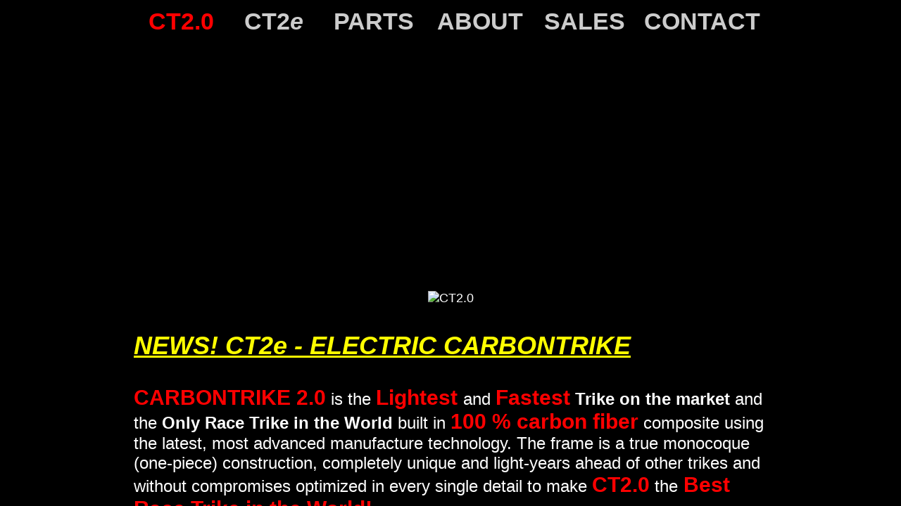

--- FILE ---
content_type: text/html
request_url: http://carbontrikes.com/index.html
body_size: 368
content:
<!DOCTYPE html PUBLIC "-//W3C//DTD XHTML 1.0 Frameset//EN" "http://www.w3.org/TR/xhtml1/DTD/xhtml1-frameset.dtd">
<html xmlns="http://www.w3.org/1999/xhtml">
<head>
<meta http-equiv="Content-Type" content="text/html; charset=utf-8" />
<title>CARBONTRIKE - CT2.0</title>
</head>
<frameset rows="97,*" cols="*" framespacing="0" frameborder="no" border="0">
  <frame src="home_top.htm" name="topFrame" scrolling="No" noresize="noresize" id="topFrame" title="CARBONTRIKES" />
  <frame src="CT2.html" name="mainFrame" id="mainFrame" title="CARBONTRIKES" />
</frameset>
<noframes><body>
</body></noframes>
</html>


--- FILE ---
content_type: text/html
request_url: http://carbontrikes.com/home_top.htm
body_size: 856
content:
<!DOCTYPE html PUBLIC "-//W3C//DTD XHTML 1.0 Transitional//EN" "http://www.w3.org/TR/xhtml1/DTD/xhtml1-transitional.dtd">
<html xmlns="http://www.w3.org/1999/xhtml">
<head>
<meta http-equiv="Content-Type" content="text/html; charset=utf-8" />
<title>CARBONTRIKE - CT2.0</title>
<style type="text/css">
body {
	background-image: url();
	background-color: #000;
	background-repeat: no-repeat;
}
body,td,th {
	font-family: Arial, Helvetica, sans-serif;
	font-size: 14px;
	color: #FFF;
	text-align: center;
}
a:link {
	color: #CCC;
	text-decoration: none;
}
.red {
	color: #F00;
}
a:visited {
	text-decoration: none;
	color: #CCC;
}
a:hover {
	text-decoration: underline;
	color: #FFF;
}
a:active {
	text-decoration: none;
	color: #FFF;
	font-size: 28px;
}
.red5 {
	color: #F00;
}
.red6 {
	color: #F00;
	font-size: 34px;
}
.Tjugoatta {
	font-size: 34px;
	color: #CCC;
}
.Atta {
	font-size: 28px;
}
.Atta {
	font-size: 28px;
}
.Atta {
	font-size: 28px;
}
.Atta {
	font-size: 28px;
}
.Atta {
	font-size: 28px;
}
.Atta {
	font-size: 28px;
}
.Atta {
	font-size: 28px;
}
.Vit {
	color: #FFF;
}
.Vit {
	color: #FFF;
}
.Vit {
	color: #FFF;
}
.Vit {
	color: #CCC;
	font-size: 34px;
}
.Red {
	color: #F00;
}
.italicitalic {
	font-style: italic;
}
</style>
</head>

<body>
<table width="900" border="0" align="center">
  <tr align="center" valign="middle">
    <th width="128" scope="col"><span class="red6">CT2.0</span></th>
    <th width="127" scope="col"><a href="CT2e.html" target="_parent" class="Atta"><span class="Tjugoatta">CT2<span class="italicitalic">e</span></span></a></th>
    <th width="150" scope="col"><a href="parts.html" target="_parent" class="Atta"><span class="Tjugoatta">PARTS</span></a></th>
    <th width="144" scope="col"><a href="about.html" target="_parent" class="Atta"><span class="Tjugoatta">ABOUT</span></a><a href="parts.html" target="_parent" class="Atta"></a></th>
    <th width="145" scope="col"><a href="sales.html" target="_parent" class="Atta"><span class="Vit">SALES</span></a></th>
    <th width="180" scope="col"><a href="contact.html" target="_parent" class="Atta"><span class="Tjugoatta">CONTACT</span></a><a href="about.html" target="_parent" class="Atta"></a><a href="why.html" target="_parent" class="Atta"></a></th>
  </tr>
</table>
<table width="900" border="0" align="center" cellpadding="3">
  <tr>
    <td width="1021"><img src="http://www.carbontrikes.com/images/line_red_to_black.png" alt="" width="900" height="12" /></td>
  </tr>
</table>
</body>
</html>


--- FILE ---
content_type: text/html
request_url: http://carbontrikes.com/CT2.html
body_size: 7931
content:
<!DOCTYPE html PUBLIC "-//W3C//DTD XHTML 1.0 Transitional//EN" "http://www.w3.org/TR/xhtml1/DTD/xhtml1-transitional.dtd">
<html xmlns="http://www.w3.org/1999/xhtml">
<head>
<meta http-equiv="Content-Type" content="text/html; charset=utf-8" />
<title>CARBONTRIKE - CT2.0</title>
<style type="text/css">
body,td,th {
	color: #FFF;
	font-family: Tahoma, Geneva, sans-serif;
	font-weight: normal;
	text-align: left;
	font-size: 18px;
	font-style: normal;
	line-height: normal;
}
body {
	background-color: #000;
	margin-left: 0px;
	margin-right: 0px;
	margin-top: 0px;
}
.yellow {
	color: #FF0;
}
.kursiv {	font-style: italic;
}
.kursiv {	font-style: italic;
	font-weight: normal;
}
.red {
	color: #F00;
	font-size: 24px;
	font-style: normal;
	font-weight: bold;
}
.fet {
	font-weight: bold;
}
.mitt {
	text-align: center;
}
.smallruttext {
	font-size: small;
}
.smallrutext {
	font-size: 24px;
	font-weight: normal;
}
.smallruttext {
	font-size: small;
}
.kursiv {
	font-style: italic;
	text-align: left;
}
.smallruttext {
	font-size: small;
}
mitt {
	text-align: center;
}
.upp {
	position: static;
	top: 0px;
	left: auto;
	color: #FFF;
	margin-top: 0px;
	height: auto;
	float: none;
	width: auto;
	bottom: 10px;
	z-index: 0;
	right: auto;
	text-align: inherit;
}
.smallruta {
	font-size: small;
}
.smallruta {
	font-size: x-small;
}
.fet {
	font-weight: bold;
}
.kursivliten {
	font-style: italic;
}
.smallruta {
	font-size: x-small;
}
.fet {
	font-weight: bold;
	font-size: 24px;
}
.fetsmall {
	font-weight: bold;
	font-size: x-small;
}
.smallnormal {
	font-size: larger;
}
medium {
	font-size: medium;
}
normaltext {
	font-size: medium;
}
smallruta {
	font-size: small;
}
.smallruta {
	font-size: small;
}
.rubrikstorfet {
	font-weight: bold;
	color: #F00;
	font-size: 30px;
	text-align: center;
	font-style: normal;
}
.smallnormalfet {
	font-weight: bold;
}
.smallnormalfet {
	font-size: small;
}
.mitt {
	text-align: center;
}
.mediumtext {
	font-size: medium;
}
.mediumtext {
	font-size: small;
}
smallx {
	font-size: x-small;
}
smallx {
	font-size: x-small;
}
smallx {
	font-size: x-small;
}
smallxx {
	font-size: xx-small;
}
.mitt .fet strong {
	font-size: x-large;
}
.rubrik {
	font-size: xx-large;
	font-weight: bold;
}
underrubriklarge {
	font-size: large;
}
normaltext {
	font-family: Verdana, Geneva, sans-serif;
	font-size: large;
	font-style: normal;
}
.mediumtext {
	font-size: larger;
	font-style: normal;
	line-height: normal;
}
.mediumtext {
	font-size: smaller;
	font-style: normal;
	line-height: normal;
}
.mediumtext {
	font-size: larger;
}
normaltext {
	font-size: larger;
}
normaltext {
	font-size: large;
}
normaltext {
	font-size: larger;
}
a:link {
	color: #FF0;
}
a:visited {
	color: #FF0;
}
a:hover {
	color: #F00;
	font-size: 36px;
	font-weight: bold;
	text-align: center;
}
.Arton {
	font-size: 18px;
	font-weight: bold;
}
.Italic {
	font-style: italic;
	font-size: 24px;
	font-weight: bold;
}
.Fat {
	font-size: 24px;
	font-style: normal;
	font-weight: bold;
}
.ArtonFet {
	font-weight: bold;
}
.ArtonFet {
	font-size: 24px;
	font-weight: normal;
}
.Arton {
	font-weight: normal;
	color: #FFF;
	text-align: left;
	font-size: 24px;
	font-style: normal;
}
.aligncenter {
	font-size: small;
	color: #999;
	font-family: "Times New Roman", Times, serif;
	text-align: center;
}
.Fet {
	font-family: Tahoma, Geneva, sans-serif;
	font-size: 24px;
	color: #FFF;
	font-weight: bold;
}
.Fet1 {
	font-family: Tahoma, Geneva, sans-serif;
	font-size: 24px;
	color: #FFF;
	font-weight: bold;
	font-style: italic;
}
.RubilkCenter {
	text-align: center;
}
.rubrikstorfetcenter {
	text-align: center;
}
.rubrikstorfetcenter {
	text-align: center;
}
.rubrikstorfetcentretiosex {
	font-size: 36px;
	color: #F00;
	font-weight: bold;
	text-align: center;
}
.rubrikstorfetcenter .rubrikstorfetcenter {
	text-align: left;
}
.largevit {	color: #FFF;
}
.largevit {	font-size: 24px;
	font-style: italic;
}
.normal {	font-weight: normal;
	color: #FFF;
	font-size: large;
	font-style: itallic;
	text-align: left;
	font-family: Arial, Helvetica, sans-serif;
	line-height: none;
	text-transform: none;
	font-variant: normal;
	text-decoration: none;
}
.normal {	font-size: large;
}
.normal {	font-style: normal;
	font-family: Tahoma, Geneva, sans-serif;
	font-size: 24px;
}
.genomstruken {
	text-decoration: line-through;
	font-style: italic;
	color: #CCC;
	font-size: 30px;
}
.red {
	color: #F00;
	font-size: 30px;
	text-align: left;
}
.trettio {
	font-weight: bold;
	color: #FF0;
}
.tretio {
	font-size: 30px;
}
.wellow_itallic {
	color: #FF0;
}
.yellow_italic {
	font-style: italic;
}
.italic_underline {
	text-decoration: underline;
}
.italic_underline {
	font-style: italic;
	color: #FF0;
}
.wellow_itallic_underline {
	text-decoration: underline;
	color: #FF0;
}
.yellow {
	font-size: 32px;
	font-weight: bold;
}
.italic standard {
	font-style: italic;
}
.italic {
	font-style: italic;
	font-size: 36px;
	text-align: left;
	font-weight: bold;
}
.RED {
	color: #F00;
}
.RED {
	color: #F00;
}
.trettiosex {
	font-size: 36px;
}
.trettiosexred {
	font-size: 36px;
}
.trettiosex .trettiosexred {
	font-weight: bold;
}
.Arton .trettiosex_italic {
	font-style: italic;
}
.Arton .trettiosex {
	font-style: italic;
}
.tretiosexnonitalic {
	font-style: normal;
}
.trettiosexnonitalic {
	font-size: 36px;
}
.trettiosexred {
	color: #F00;
}
.artonitallic {
	font-size: 24px;
	font-style: italic;
}
.genumstruken {
	text-decoration: line-through;
	font-size: 30px;
	font-weight: bold;
	font-style: italic;
	color: #0F0;
}
.smallnormal .smallrutext .smallruttext .Arton .yellow {
	font-weight: bold;
}
.Yellow_thirtysix {
	font-size: 36px;
}
.smallnormal .smallrutext .smallruttext .Arton .Yellow_thirtysix {
	font-weight: bold;
}
.Yellow {
	color: #FF0;
}
.smallnormal .smallrutext .smallruttext .Arton .Yellow {
	font-size: 36px;
}
.smallnormal .smallrutext .smallruttext .Arton .Yellow {
	font-weight: bold;
}
.genumstruken {
	font-weight: bold;
	color: #FFF;
}
.genumstruken {
	color: #F00;
	font-size: 36px;
}
.Fourty {
	font-size: 40px;
}
.smallnormal .smallrutext .smallruttext .Arton .Fourty {
	font-weight: bold;
}
.smallnormal .smallrutext .smallruttext .Arton .Fourty {
	color: #FF0;
}
.overstruken {
	text-decoration: line-through;
	font-size: 24px;
	color: #FF0;
	font-weight: bold;
	font-style: italic;
}
.Italic2 {
	font-style: italic;
	font-weight: bold;
}
.Italic3 {
	font-weight: bold;
	font-style: italic;
}
.italic4 {
	font-style: italic;
}
Italic4 {
	font-style: italic;
}
.Italic4 {
	font-style: italic;
}
yellowlarge {
	color: #FF0;
}
yellowlarge {
	color: #FF0;
}
.yellowlarge {
	color: #FF0;
}
.yellowlarge {
	color: #FF0;
	font-style: italic;
	text-align: center;
	text-decoration: blink;
	font-size: 36px;
}
.wellowcenter {
	color: #FF0;
}
</style>
</head>

<body>
<table width="915" border="0" align="center">
  <tr>
    <th width="2" height="4195" align="left" valign="top" scope="col">&nbsp;</th>
    <th width="900" align="left" scope="col"><div align="center"><img src="http://www.carbontrikes.com/images/CT2_only_carbon_900.jpg" alt="CT2.0" width="900" height="708" /></div>
      <p align="center" class="italic"><a href="CT2e.html" target="_parent">NEWS! CT2e - ELECTRIC CARBONTRIKE</a></p>
<p class="italic"><span class="red">CARBONTRIKE 2.0</span><span class="Arton"> is the </span><span class="fet"><span class="red">Lightest </span></span><span class="Arton">and </span><span class="red">Fastest</span><span class="fet"><span class="Fat"> Trike</span></span><span class="Arton"><span class="Fat"> on the market</span> and the </span><span class="Fat">Only Race Trike in the World</span><span class="Arton"> built in </span><span class="red">100 % carbon fiber</span><span class="Arton"> composite using the latest, most advanced manufacture technology. The frame is a true monocoque (one-piece) construction, completely unique and light-years ahead of other trikes and without compromises optimized in every single detail to make </span><span class="red">CT2.0</span><span class="Arton"> the</span><span class="Fat"><span class="red"> Best Race Trike in the World!</span></span></p>
      <h6><span class="red">CARBONTRIKE 2.0</span><span class="Arton"> has many innovative features - handy storage</span><span class="Fat"><span class="red"> space inside the frame</span></span><span class="Arton">, non-rotating boom, seat integrated in the frame with tool free </span><span class="red">seat length adjustment</span><span class="Arton"> - to fit all riders!</span></h6>
<h6><span class="red">CARBONTRIKE 2.0</span><span class="Arton"> is </span><span class="Fat">fun to ride</span><span class="Arton">! Equipped with superlight yet strong trike wheels and the best tires for race tires existing, the </span><span class="red">CT2.0</span> <span class="Fat">Accelerates Much Faster </span><span class="Arton">than other trikes. The seat is designed for active riding and extreme cornering, to keep you in place while you are free to lean with your upper body to maximize cornering speed and stability. Riding </span><span class="red">CT2.0</span><span class="Arton"> let you truly be </span><span class="Fat">One with the Machine</span><span class="Arton">! </span></h6>
      <h6><span class="red">CARBONTRIKE 2.0</span><span class="Arton"> is equipped with an wide range (561%) 11x2-speed gear system and high efficient </span><span class="Fat">hydraulic disc brakes</span><span class="Arton"> and the best steering on the market! The steering is optimized for high speed without sacrificing tight cornering and self-centering even at low speed. Absolutely no bump and brake steer. Perfect Ackerman compensation for minimum tire wear and rolling resistance. All this contributes to make the trike </span><span class="Fat">Safe, Fast and Fun to Ride regardless of the Terrain</span><span class="Arton">.</span></h6>
      <h6><span class="red">CARBONTRIKE 2.0</span><span class="Arton"> is a very </span><span class="Fat">fast trike</span><span class="Arton">, ideal for </span><span class="Fat"><span class="Fet">training</span></span><span class="Arton">, </span><span class="Fat">racing</span><span class="Arton"> but also </span><span class="Fat">commuting</span><span class="Arton"> or even </span><span class="Fat">touring</span><span class="Arton">. The trike is designed to be adapted for your needs whether it is for the sporty or practical way. By adding the optional Rack System, that fits directly on the frame in perfect position behind the rider for maximum stability and minimum air resistance, you transform the trike to the </span><span class="Fat">Ultimate Fast Touring Machine</span><span class="Arton">!</span></h6>
      <h6><span class="Arton">Nothing has been left to chance! To make the </span><span class="red">CT2.0</span><span class="Arton"> even more practical, safe and comfortable, we have designed a whole range of accessories specially for the trike; Headrest, super-comfortable and ventilated Seatpad, carbon Fenders, safety Flag, rearview Mirrors, Easy Boom Adjust System, Mounts for lights, bike computers etc. All available when you order the trike.</span></h6>
      <h6><span class="red">CARBONTRIKE 2.0</span><span class="Arton"> was introduced 2019 by </span><span class="Fat">BCT</span><span class="Arton"> (a Joint Venture between US based Bacchetta Bicycles and CARBONTRIKES Sweden) and was elected to </span><span class="Fat">Trike of the Year</span><span class="Arton"> by Bentrideronline the same year but the sale had to pause due to the pandemic.<br />
      </span><span class="Fat">CARBONTRIKE LLC</span><span class="Arton"> upgraded  </span><span class="red">CT2.0</span><span class="Arton"> and restart selling during 2023.</span></h6>
      <h6><span class="Arton"><span class="red"><span class="Italic4"><span class="italic4">CARBONTRIKE 2.0</span></span></span> <span class="Italic4"><span class="italic4"><span class="red"><span class="italic4">is now upgraded to </span></span></span></span></span><span class="italic4"><span class="Italic4"><span class="italic4"><span class="red"><span class="Fat"><span class="Arton"><span class="red"><span class="italic4">Perfection</span></span></span></span><span class="red"><span class="Arton"><span class="red"><span class="italic4">!</span></span></span></span></span></span></span></span><span class="Arton"><br />
Every single <span class="red">CT2.0</span> is now built by trike specialists in our new factory in Florida including </span><span class="Fat">laser alignment</span><span class="Arton"> of the steering for minimum rolling resistance and tire wear and maximum speed! All trikes are test ridden  before we send them.</span></h6>
      <p align="center"><img src="http://www.carbontrikes.com/images/line_red_to_black.png" alt="" width="900" height="12" /></p>
      <p><span class="rubrikstorfet"><span class="rubrikstorfetcenter"><span class="rubrikstorfetcentretiosex">PRICE</span></span> <br />
      </span></p>
      <p><span class="overstruken"><span class="overstruken">$</span>7490</span><span class="smallnormal"><span class="smallrutext"><span class="smallruttext"><span class="Arton"><span class="Fourty"><span class="rubrikstorfetcentretiosex"> $5999 </span></span> and <span class="rubrikstorfet">no sales tax</span></span></span></span></span>      <span class="Arton">(online orders)</span>      </p>
      <p align="center"><img src="http://www.carbontrikes.com/images/line_red_to_black.png" alt="" width="900" height="12" /></p>
      <p><span class="rubrikstorfet"><span class="rubrikstorfetcenter"><span class="rubrikstorfetcentretiosex">SHIPPING</span></span> <br />
      </span></p>
      <p><span class="smallnormal"><span class="smallrutext"><span class="smallruttext"><span class="Arton">Domestic (within USA): <span class="rubrikstorfet">$250</span></span></span></span></span><span class="Arton"><br />
      </span><span class="Fat"><span class="Arton">International (outside USA - all arround the world): <span class="rubrikstorfet">$400</span></span></span>      </p>
      <hr />
      <p align="center" class="normal"><a href="http://www.carbontrikes.com/sales.html" target="_parent">To order a carbon trike click on SALES</a></p>
<p align="center"><img src="http://www.carbontrikes.com/images/CT2_motion_1024.png" alt="CT2.0" width="900" height="426" /></p>
      <div align="center"></div>
      <p><span class="RubilkCenter"><span class="rubrikstorfetcentretiosex">GEOMETRY</span></span></p>
      <p><span class="fet"><span class="Arton"><span class="Italic2"><span class="Italic3">Weight: </span></span></span></span><span class="Arton">27lb (12kg)</span><span class="fet"><span class="Arton"><span class="Fat"> **</span></span></span></p>
      <p><span class="fet"><span class="Arton"><span class="Italic3">Total Length:</span></span></span><span class="Arton"> Approx. 7' (215cm) *</span></p>
      <p class="Arton"><span class="fet"><span class="Italic3">Total Width:</span></span> 29&quot; (74cm)<br />
      </p>
      <p class="Arton"><span class="fet"><span class="Italic3">Bracket Height:</span></span> Approx. 15&quot; (38cm) *</p>
      <p class="Arton"><span class="fet"><span class="Italic3">Seat Angle:</span></span> 28° - optimized for speed both when it is flat with low air resistance and going uphill not suffering pedal power<br />
      </p>
      <p class="Arton"><span class="fet"><span class="Italic3">Height:</span></span> Approx 27&quot; (70cm) * </p>
      <p class="Arton"><span class="fet"><span class="Italic3">Seat Height:</span></span> 7&quot; (18cm) without seat pad<br />
      </p>
      <p class="Arton"><span class="fet"><span class="Italic3">Wheel Base:</span></span> 47&quot; (120cm)<br />
      </p>
      <p class="Arton"><span class="fet"><span class="Italic3">Wheel Track:</span></span> 27.5&quot; (70cm)<br />
      </p>
      <p class="Arton"><span class="fet"><span class="Italic3">Ground Clearance:</span></span> 3&quot; (8cm) - lowest possible but still work well in real traffic</p>
      <p class="Arton"><span class="Fat"><span class="Italic3">Turning Circle:</span></span> Approx. 19' (5,8m) outside to outside<br />
      </p>
      <p class="Arton"><span class="Italic3">Steering:</span> Indirect, self centering, Ackerman compensated,  fully eliminated brake steer and bump steer, optimized for high speed cycling, high precision laser aligned </p>
      <p class="Arton"><span class="Italic3">Front Wheels:</span> 20&quot; (ETRTO 406mm) <br />
      </p>
      <p class="Arton"><span class="Italic3">Rear Wheel:</span> 28&quot; (ETRTO 622mm)<br />
      </p>
      <p class="Arton"><span class="Italic3">Max Tire Width:</span> 1,75&quot; (47mm)<br />
      </p>
      <p class="Arton"><span class="Italic3">Riders Length:</span> 5'3&quot;-6'5&quot; (160-195cm) adjusted via boom and seat length<br />
      </p>
      <p class="Arton"><span class="Italic3">X-Seam:</span> 37-48&quot; (94-122cm)<br />
      </p>
      <p class="Arton"><span class="Italic3">Weight Limit:</span> 250lb (110kg) ***</p>
      <p class="Arton"><span class="Italic3">Gear Range:</span> 21-121&quot; - 561% <span class="Italic2">Upgradable to 668% - widest on the market!</span><br />
      </p>
      <p class="Arton"><span class="Italic3">Storage Space in the Frame:</span> Approx. 1gal (4l)</p>
      <p class="Arton"><span class="Italic3">Luggage Capacity:</span> 40lb (18kg) with the Rack System installed on the frame</p>
      <hr />
      <p><span class="Italic">* Size adjusted for a 5&quot;9' (175cm) rider</span></p>
      <p class="Arton"><span class="Italic">** The weight does not include seat pad, pedals, neck rest and other accessories. The weight can vary +/- 10%</span></p>
    <p class="Arton">*** <span class="Italic">The weight limit is more a size limit - large riders will not fit the trike; as a race trike it is rather narrow - the width between the handlebar grips is 19&quot; (20,5&quot; center to center)</span></p>
<p align="center"><img src="http://www.carbontrikes.com/images/CT2_Florida_1024.png" alt="CT2.0" width="900" height="396" /></p>
    <div align="center"></div></th>
    <th width="2" align="left" scope="col">&nbsp;</th>
  </tr>
  <tr>
    <th height="587" align="left" valign="top" scope="col">&nbsp;</th>
    <th align="left" scope="col"><p><span class="rubrikstorfet"><span class="rubrikstorfetcenter"><span class="rubrikstorfetcentretiosex">FRAME &amp; FRAME PARTS</span></span></span><br />
    </p>
      <p><span class="smallnormalfet"><span class="Arton"><span class="Fet1">Frame: </span></span></span><span class="Arton"><span class="smallrutext"><span class="smallruta"><span class="smallruttext"> <span class="ArtonFet">  CT2.0, </span></span></span></span></span><span class="Fat">full carbon</span><span class="Arton"><span class="smallrutext"><span class="smallruta"><span class="smallruttext"><span class="ArtonFet">, one-piece construction (monocoque), with integrated adjustable seat and storage space, with  wing shaped design pointing ahead providing approx. </span></span></span></span></span><span class="Fat">1/2&quot; passive suspenstion</span><span class="Arton"><span class="smallrutext"><span class="smallruta"><span class="smallruttext"><span class="ArtonFet"> to reduce road vibrations while makes it easier to get up and down from the trike</span></span></span></span></span></p>
      <p><span class="ArtonFet"><span class="Fat"><span class="Italic2">Seat:</span></span></span><span class="Arton"><span class="smallrutext"><span class="smallruta"><span class="smallruttext"><span class="smallnormal"> <span class="ArtonFet">Integrated in the frame for minimum weight and maximum torsional stiffness, with </span></span></span></span></span></span><span class="Fat">adjustable backrest for riders length</span><span class="Arton"><span class="smallrutext"><span class="smallruta"><span class="smallruttext"><span class="smallnormal"><span class="ArtonFet">, optimized for active riding style, fast cornering and speed both on flat ground, going uphill and downhill</span><br />
      </span></span></span></span></span></p>
      <p><span class="Fat"><span class="Italic2">Handlebar</span></span><span class="Italic2"><span class="ArtonFet"><span class="Arton">:</span></span></span><span class="Arton"><span class="smallrutext"><span class="smallruta"><span class="smallruttext"><span class="smallnormal"><span class="ArtonFet"> CT2.0, 6061-T6 aluminum one-piece construction</span></span></span></span></span></span></p>
      <p><span class="Arton"><span class="ArtonFet"><span class="Fat"><span class="Italic2">Boom:</span></span></span><span class="smallrutext"> CT2.0, </span></span><span class="Fat">full carbon</span><span class="Arton"><span class="smallrutext">, anti-rotation teardrop design, adjustable for riders length</span></span></p>
      <p><span class="Fat"><span class="Italic2"><span class="Italic2">Front Wheel Mounts</span></span></span><span class="Italic2">:<span class="Arton"></span></span><span class="Arton"><span class="smallrutext"><span class="smallruta"><span class="smallruttext"><span class="smallnormal"><span class="ArtonFet"> CT2.0, </span></span></span></span></span></span><span class="Fat">full carbon</span><span class="Arton"><span class="smallrutext"><span class="smallruta"><span class="smallruttext"><span class="smallnormal"><span class="ArtonFet">, with high strength 7075-T6 alu CNC axles</span><br />
      </span></span></span></span></span></p>
      <p><span class="Arton"><span class="ArtonFet"><span class="Fat"><span class="Italic2">Rod Links:</span></span></span><span class="smallrutext"><span class="smallruta"><span class="smallruttext"> <span class="ArtonFet">CT2.0, high strength 7075-T6 alu, with German made IGUS low weight maintenance-free composite and stainless rod ends</span><br />
      </span></span></span></span></p>
      <p><span class="Arton"><span class="ArtonFet"><span class="Fat"><span class="Italic2">Aluminum Parts:</span></span></span><span class="smallrutext"> High strength 7075-T6, CNC-machined, red and black anodized</span></span></p>
    <p><span class="Arton"><span class="ArtonFet"><span class="Fat"><span class="Italic2">Frame Color:</span></span></span><span class="smallnormal"><span class="ArtonFet"> Matte carbon with red or blue metallic stripes</span></span></span></p></th>
    <th align="left" scope="col">&nbsp;</th>
  </tr>
  <tr>
    <th height="24" align="left" valign="top" scope="col">&nbsp;</th>
    <th align="left" scope="col"><div align="center"><img src="http://www.carbontrikes.com/images/line_red_to_black.png" alt="" width="900" height="12" /></div></th>
    <th align="left" scope="col">&nbsp;</th>
  </tr>
  <tr>
    <th height="1212" align="left" valign="top" scope="col">&nbsp;</th>
    <th align="left" scope="col"><p><span class="rubrikstorfet"><span class="rubrikstorfetcenter"><span class="rubrikstorfetcentretiosex">COMPONENTS</span></span><br />
    </span></p>
      <p> <span class="ArtonFet"><span class="Fat"><span class="Italic2">Rear Derailleur:</span></span></span><span class="smallnormal"><span class="smallrutext"><span class="smallruttext"><span class="Arton"> Shimano XT M8000 SGS (long cage),  DynaSys/Shadow+, 11 Spd, with integrated dampening for the long chain<span class="Italic"> Electronic Shifting</span></span></span></span></span></p>
      <p><span class="Fat"><span class="Italic2">Front Derailleur:</span></span><span class="smallnormal"><span class="smallrutext"><span class="smallruttext"><span class="Arton"> Microshift Centos with 31.8mm clamp<span class="Italic"> Electronic Shifting</span><br />
      </span></span></span></span></p>
      <p><span class="Fat"><span class="Italic2">Shifters:</span></span><span class="smallnormal"><span class="smallrutext"><span class="smallruttext"><span class="Arton"> Bar end shifters, Microshift 2x11 Spd. for Shimano Dyna Sys wide range gears</span></span></span></span> <span class="Italic">Upgradable to DI2</span></p>
      <p><span class="Fat"><span class="Italic2">Housing:</span></span><span class="smallnormal"><span class="smallrutext"><span class="smallruttext"><span class="Arton"> Jagwire LEX-SL <span class="Italic">Upgradable to Electronic Shifting</span><br />
      </span></span></span></span></p>
      <p class="Arton"><span class="ArtonFet"><span class="Fat"><span class="Italic2">Crankset:</span></span></span><span class="smallnormal"><span class="smallrutext"><span class="smallruttext"><span class="ArtonFet"> SRAM Force 22 </span></span></span></span><span class="Fat">Carbon</span><span class="smallnormal"><span class="smallrutext"><span class="smallruttext"><span class="ArtonFet"> Double, <span class="Fat">34-50T</span></span></span></span></span><span class="ArtonFet">, 170mm</span></p>
      <p><span class="smallnormal"><span class="smallrutext"><span class="smallruttext"><span class="Arton"><span class="Fat"><span class="Italic2">Bottom Bracket:</span></span> SRAM GXP, 68mm, English thread<br />
      </span></span></span></span></p>
      <p><span class="Fat"><span class="Italic2">Cassette:</span></span> <span class="Fat">11 Spd</span><span class="smallnormal"><span class="smallrutext"><span class="smallruttext"><span class="Arton">, </span></span></span></span><span class="Fat">11-42T</span><span class="smallnormal"><span class="smallrutext"><span class="smallruttext"><span class="Arton"> (wide range), Microshift CS-G113,  with CNC alu lightweight spider <span class="Italic2">Upgradable to 11-50T</span></span></span></span></span></p>
      <p><span class="ArtonFet"><span class="Fat"><span class="Italic2">Chain:</span></span></span><span class="smallnormal"><span class="smallrutext"><span class="smallruttext"><span class="Arton"> KMC X11, 11 Spd.</span></span></span></span></p>
      <p><span class="Fat"><span class="Italic2">Idler:</span></span><span class="smallnormal"><span class="smallrutext"><span class="smallruttext"><span class="Arton"> Alligt 15T, alu and glass fiber reinforced nylon, made in Holland<br />
    </span></span></span></span></p>
      <p><span class="Fat"><span class="Italic2">Headset:</span></span><span class="smallnormal"><span class="smallrutext"><span class="smallruttext"><span class="Arton"> 3 x Tange Seiki, with machine bearings<br />
      </span></span></span></span></p>
      <p><span class="Fat"><span class="Italic2">Brakes:</span></span> <span class="Fat">Hydraulic disc brakes</span><span class="smallnormal"><span class="smallrutext"><span class="smallruttext"><span class="Arton">, Tektro Gemini SL </span></span></span></span></p>
      <p><span class="smallnormal"><span class="smallrutext"><span class="smallruttext"><span class="Arton"><span class="Fat"><span class="Italic2">Parking brake:</span></span> Silicone rubber band
      </span></span></span></span></p>
      <p><span class="Fat"><span class="Italic2">Rear wheel:</span></span><span class="smallnormal"><span class="smallrutext"><span class="smallruttext"><span class="Arton"> CT2.0, Lightweight wheel optimized for trike use with assymetric 2:1 spoking with BCT red anodized lightweight hub with alu body &amp; axle, lightweight semi aero Tubeless Ready rim, 24 reduced spokes, red alu nipples,  BCT high strength titanium QR. The </span></span></span></span><span class="Fat">lightest 28&quot; trike rear wheel on the market</span><span class="smallnormal"><span class="smallrutext"><span class="smallruttext"><span class="Arton"> but still strong enought for training, racing, touring and everyday traffic</span></span></span></span></p>
      <p><span class="Fat"><span class="Italic2">Front wheels:</span></span><span class="smallnormal"><span class="smallrutext"><span class="smallruttext"><span class="Arton"> CT2.0, Lightweight wheels optimized for trike use with assymetric spoking with BCT red anodized hub with 25/15mm tampered 7075-T6 alu axle, lightweight Tubeless Ready rim, 28 reduced spokes, red alu nipples</span></span></span></span>.<span class="Arton"> The </span><span class="Fat">lightest 20&quot; front trike wheel on the market </span><span class="Arton">but still strong enought for training, racing, touring and everyday traffic</span></p>
      <p><span class="Fat"><span class="Italic2">Front Tires:</span></span><span class="smallnormal"><span class="smallrutext"><span class="smallruttext"><span class="Arton"> Schwalbe ONE (406x28mm) <br />
      </span></span></span></span></p>
      <p><span class="Fat"><span class="Italic2">Rear Tire:</span></span><span class="smallnormal"><span class="smallrutext"><span class="smallruttext"><span class="Arton"> Schwalbe ONE (622x28mm)<br />
      </span></span></span></span></p>
      <p><span class="Fat"><span class="Italic2">Tubes:</span></span><span class="smallnormal"><span class="smallrutext"><span class="smallruttext"><span class="Arton"> Schwalbe<br />
      </span></span></span></span></p>
      <p><span class="Fat"><span class="Italic2">Seat pad:</span></span><span class="smallnormal"><span class="smallrutext"><span class="smallruttext"><span class="Arton"> CT2.0, Spacer Fabric or Ventisit 3D Mesh<br />
        3 sizes:<br />
        Small for 5'3&quot;-5'6&quot; (160-169cm) riders<br />
        Medium for 5'7&quot;-6' (170-183cm) riders<br />
        Large for 6'1&quot;-6'5&quot; (184-195cm) riders<br />
      </span></span></span></span></p>
    <p><span class="Fat"><span class="Italic2">Neckrest:</span></span><span class="smallnormal"><span class="smallrutext"><span class="smallruttext"><span class="Arton"> BCT, 3D printed, fully adjustable without tools</span></span></span></span></p>
    <p><span class="Fat"><span class="Italic2">Pedals:</span></span><span class="smallnormal"><span class="smallrutext"><span class="smallruttext"><span class="Arton"> Dual function (SPD/Platform)</span></span></span></span></p>
    <p><span class="Fat"><span class="Italic2">Safety parts:</span></span><span class="smallnormal"><span class="smallrutext"><span class="smallruttext"><span class="Arton"> </span></span></span></span><span class="Arton">Mirrors, Flag, Light mounts</span></p>
    <p><span class="Fat"><span class="Italic2">Practical Parts:</span></span><span class="smallnormal"><span class="smallrutext"><span class="smallruttext"><span class="Arton"> </span></span></span></span><span class="Arton">Bike computer mount, Bottle cages, Hydrations system (inside the frame), Brake Level Protections, Crankset protection, Rack System</span></p>
    <p><span class="Fat"><span class="Italic2">Gear upgrades:</span></span> <span class="Arton">Super Wide Range &amp; Electronic Shifting</span></p>
    <p><span class="Fat"><span class="Italic2">Included Tools:</span></span> <span class="Arton">All tools needed for assemly the trike including multi tool and mini pump in a Frame Bag</span></p>
    <p><span class="Fat"><span class="Italic2">Special Tools:</span></span><span class="smallnormal"><span class="smallrutext"><span class="smallruttext"><span class="Arton"> </span></span></span></span><span class="Arton">Trike hanger, Front Wheel Tool Set, Wheel Alignment Equipment</span></p>
    <p><span class="Fat"><span class="Italic2">Warranty:</span> 5 years warranty</span><span class="Arton"> on the frame and all carbon fiber trike parts, 3 years on the rest of the trike, for trikes with a valid Warranty Certificate and a hologram sticker on the frame proving it is assembled and laser aligned in USA, does not cover wear and tear or cosmetic defects</span></p></th>
    <th align="left" scope="col">&nbsp;</th>
  </tr>
  <tr>
    <th align="left" valign="top" scope="col">&nbsp;</th>
    <th align="left" scope="col"><div align="center"><img src="http://www.carbontrikes.com/images/CT2_stpete_1024.png" alt="CT2.0" width="900" height="395" /></div></th>
    <th align="left" scope="col">&nbsp;</th>
  </tr>
  <tr>
    <th height="24" align="left" valign="top" scope="col">&nbsp;</th>
    <th align="left" scope="col"><p><span class="rubrikstorfet"><span class="rubrikstorfetcentretiosex">BENEFITS</span></span></p>
      <p><span class="rubrikstorfet">100% CARBON</span><br />
      <span class="largevit">The ONLY race trike on the market in 100% carbon fiber</span></p>
<p><span class="rubrikstorfet">MONOCOQUE</span><br />
  <span class="largevit">The ONLY trike on the market with one-piece frame without tubes contributing to the best looking trike in the world</span></p>
<p><span class="rubrikstorfet">LOW WEIGHT</span><br />
  <span class="largevit">Several pounds lighter than all other trikes on the market</span></p>
<p><span class="rubrikstorfet">DESIGNED FOR SPEED</span><br />
  <span class="largevit">Made for SPEED but still ridable in all conditions</span></p>
<p><span class="rubrikstorfet">DESIGNED FOR HILLS</span><br />
  <span class="largevit">The best trike on the market for hills due to the low weight and super wide gear combinations</span></p>
<p><span class="rubrikstorfet">PASSIVE SUSPENSION</span><br />
  <span class="largevit">Built into the carbon fiber frame effectively dampening road vibrations</span></p>
<p><span class="rubrikstorfet">AERODYNAMIC FRAME</span><br />
  <span class="largevit">Narrow profile and Naca profile wings</span></p>
<p class="largevit"><span class="rubrikstorfet">FAST ACCELERATION</span><br />
  Due to the lightest trike wheels on the market</p>
<p class="largevit"><span class="rubrikstorfet">ADJUSTABLE SEAT LENGTH</span><br />
  The only trike on the market with tool-free seat length adjustment to fit all riders</p>
<p><img src="http://www.carbontrikes.com/images/sits_oppen_lucka.gif" alt="CARBONTRIKE adjustable seat lengt" width="900" height="729" /></p>
<p><span class="rubrikstorfet">STORAGE SPACE INSIDE THE FRAME</span><br />
  <span class="largevit">Place inside the frame for everything you need during the ride including a water bladder</span></p>
<p><span class="rubrikstorfet">ANTI-ROTATING BOOM</span><br />
  <span class="largevit">Unique tear-drop shaped boom</span></p>
<p><span class="rubrikstorfet">SUPER PRECISE STEERING</span><br />
  <span class="largevit">Self-centering effect independent of the speed and zero brake-steer or bump-steer</span></p>
<p><span class="rubrikstorfet">HIGH END COMPONENTS</span><br />
  <span class="largevit">High end components is included in standard configuration with even higher end and unique upgrades avalable</span></p>
<p><span class="rubrikstorfet">LASER ALIGNED STEERING</span><br />
  <span class="largevit">For lowest possible rolling resistance and minimum tire wear</span></p>
<p><span class="rubrikstorfet">SEAT DESIGNED FOR ACTIVE RIDING &amp; FAST CORNERING</span><br />
  <span class="largevit">With foam pads keeping you in place while allowing the upper body to move freely and lean for super-fast and safe cornering</span></p>
<p><span class="rubrikstorfet">100% ACKERMAN COMPENSATION</span><br />
  <span class="largevit">Using computer simulation and testing with lasers for lowest possible rolling resistance and tire wear</span></p>
<p><span class="rubrikstorfet">CAMBER</span><br />
  <span class="largevit">The front wheels are leaning for faster cornering, higher stability, more narrow profile and higher speed</span></p>
<p><span class="rubrikstorfet">TWO-WHEELER SPEED</span><br />
  <span class="largevit">The speed of a fast two wheeled bike but the stability, safety and fun of a trike</span></p>
<p><span class="rubrikstorfet">PREPARED FOR TOURING</span><br />
  <span class="largevit">The only race trike on the market with a rack system installed directly on the frame</span></p>
<p><span class="rubrikstorfet">AUTOCLAVE</span><br />
  <span class="largevit">CARBONTRIKE is the only trike maker in the world using autoclaves - the world´s most advanced production normally only used in aeronautics and hyper cars</span></p>
<p><span class="rubrikstorfet">3D PRINTED PARTS</span><br />
  <span class="largevit">Most 3D-printed trike parts on the market in different plastics and rubbers optimized for each purpose. 3D printing is so flexible we continuously can develop new parts keeping your CARBONTRIKE updated</span></p>
<p><span class="rubrikstorfet">EUROPEAN DESIGN – AMERICAN BUILT</span><br />
  <span class="largevit">Designed in Sweden built in Florida by the world´s leading trike experts</span></p>
<p class="largevit">&nbsp;</p>
<p align="center"><img src="http://www.carbontrikes.com/images/line_red_to_black.png" width="900" height="12" /></p></th>
    <th align="left" scope="col">&nbsp;</th>
  </tr>
  <tr>
    <th align="left" valign="top" scope="col">&nbsp;</th>
    <th align="left" scope="col"><p class="aligncenter">© 2008-2025 CARBONTRIKE - All rights reserved.<span class="red"></span></p></th>
    <th align="left" scope="col">&nbsp;</th>
  </tr>
</table>
<div align="center"></div>
</body>
</html>
